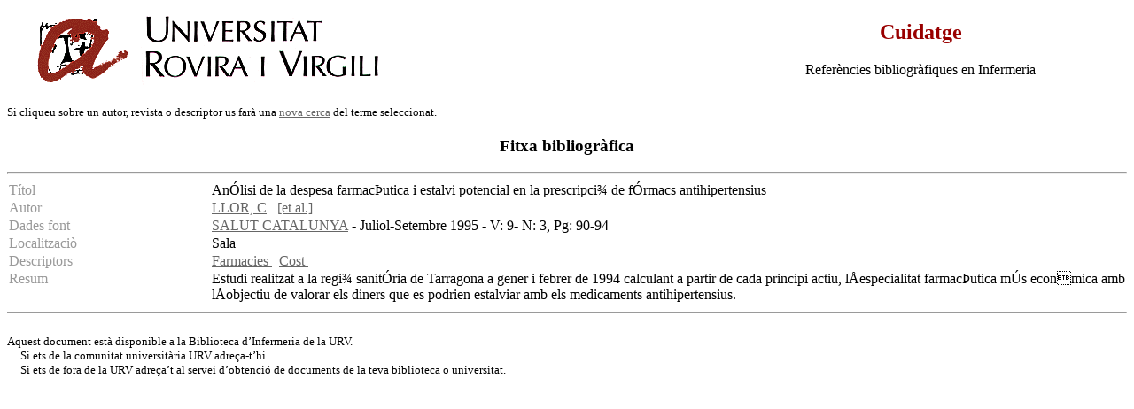

--- FILE ---
content_type: text/html
request_url: http://teledoc.urv.es/cgi-bin/wxis?IsisScript=%2Fcuidatge%2Fconsultes.xis&base=%2Fbases%2Fcuidatge%2Fcuidat&from=012250&styp=index&expression=An%EF%BF%BD%EF%BF%BD%EF%BF%BDlisi%20de%20la%20despesa%20farmac%EF%BF%BD%EF%BF%BD%EF%BF%BDutica%20i%20estalvi%20potencial%20en%20la%20prescripci%EF%BF%BD%EF%BF%BD%EF%BF%BD%20de%20f%EF%BF%BD%EF%BF%BD%EF%BF%BDrmacs%20antihipertensius
body_size: 5197
content:
<body bgcolor="#FFFFFF" bgproperties="fixed" link="#666666" vlink="#666666" alink="#993300">
  <table width="100%" border="0">
    <tr> 
      <td><a href="http://www.urv.es"><img src="/images/rovira.gif" align="TOP" border=0 width="450"
height="89" naturalsizeflag="0"></a></td>
      <td><h2 align="center"><font face="Verdana" color="#990000">Cuidatge</font></h2>
        <p align="center"> <font face="Verdana"> Refer&egrave;ncies bibliogr&agrave;fiques 
          en Infermeria</font></td>
    </tr>
  </table><FONT SIZE="-1"><BR>Si cliqueu sobre un autor, revista o descriptor us far&agrave; una <a 
href=http://teledoc.urv.es/cuidatge>nova cerca</a> del terme seleccionat.
<!-- 
<BR> tamb&egrave; es pot <a 
href=http://www.urv.es/sgenerals/biblioteca/PI/urv_sod1.html>demanar aquest article</a>.
-->
</FONT><p><center><h3>Fitxa bibliogr&agrave;fica</h3></center><p><HR><TABLE WIDTH="100%" BORDER="0" CELLSPACING="2" CELLPADDING="0">

  <TR>
    <TD WIDTH="18%" BGCOLOR="#ffffff" valign="top">
<FONT COLOR="#999999">T&iacute;tol</FONT></TD>
    <TD WIDTH="82%" BGCOLOR="#ffffff">
    An�lisi de la despesa farmac�utica i estalvi potencial en la prescripci� de f�rmacs antihipertensius</TD>
  </TR>
  <TR>
    <TD WIDTH="18%" BGCOLOR="#ffffff">
<FONT COLOR="#999999">Autor</FONT></TD>
    <TD WIDTH="82%" BGCOLOR="#ffffff">
<a href="/cgi-bin/wxis?IsisScript=%2Fcuidatge%2Fconsultes.xis&base=%2Fbases%2Fcuidatge%2Fcuidat&claves=LLOR,%20C&sidx=&styp=&nhit=&sdisp=">LLOR, C</a> &nbsp; <a href="/cgi-bin/wxis?IsisScript=%2Fcuidatge%2Fconsultes.xis&base=%2Fbases%2Fcuidatge%2Fcuidat&claves=[et%20al.]&sidx=&styp=&nhit=&sdisp=">[et al.]</a> &nbsp;  </TD>
  </TR>


<!--
  <TR>
    <TD WIDTH="18%" BGCOLOR="#ffffff">
<FONT COLOR="#999999">Revista</TD>
    <TD WIDTH="82%" BGCOLOR="#ffffff">
    <a href="/cgi-bin/wxis?IsisScript=%2Fcuidatge%2Fconsultes.xis&base=%2Fbases%2Fcuidatge%2Fcuidat&claves=SALUT%20CATALUNYA&sidx=&styp=&nhit=&sdisp=">SALUT CATALUNYA</a></TD>
  </TR>



-->

 <TR>
    <TD WIDTH="18%" BGCOLOR="#ffffff" valign="top">
<FONT COLOR="#999999">Dades font</TD>
    <TD WIDTH="82%" BGCOLOR="#ffffff">
 <a href="/cgi-bin/wxis?IsisScript=%2Fcuidatge%2Fconsultes.xis&base=%2Fbases%2Fcuidatge%2Fcuidat&claves=SALUT%20CATALUNYA&sidx=&styp=&nhit=&sdisp=">SALUT CATALUNYA</a>  - Juliol-Setembre 1995 - V: 9- N: 3, Pg: 90-94  </TD>
  </TR>

<!--
  <TR>
    <TD WIDTH="18%" BGCOLOR="#ffffff" valign="top">
<FONT COLOR="#999999">Dades font</TD>
    <TD WIDTH="82%" BGCOLOR="#ffffff">
     SALUT CATALUNYA - Juliol-Setembre 1995 - Num.: 3, Pgs.: 90-94  </TD>
  </TR>
 

 <TR>
    <TD WIDTH="18%" BGCOLOR="#ffffff">
<FONT COLOR="#999999">Editorial</TD>
    <TD WIDTH="82%" BGCOLOR="#ffffff">
    </TD>
  </TR>

  <TR>
    <TD WIDTH="18%" BGCOLOR="#ffffff">
<FONT COLOR="#999999">Volum</TD>
    <TD WIDTH="82%" BGCOLOR="#ffffff">
    9</TD>
  </TR>
  <TR>
    <TD WIDTH="18%" BGCOLOR="#ffffff">
<FONT COLOR="#999999">Numero</TD>
    <TD WIDTH="82%" BGCOLOR="#ffffff">
    3</TD>
  </TR>
  <TR>
    <TD WIDTH="18%" BGCOLOR="#ffffff">
<FONT COLOR="#999999">Mes</TD>
    <TD WIDTH="82%" BGCOLOR="#ffffff">
    Juliol-Setembre</TD>
  </TR>
  <TR>
    <TD WIDTH="18%" BGCOLOR="#ffffff">
<FONT COLOR="#999999">Any</TD>
    <TD WIDTH="82%" BGCOLOR="#ffffff">
    1995</TD>
  </TR>
  <TR>
    <TD WIDTH="18%" BGCOLOR="#ffffff">
<FONT COLOR="#999999">P&agrave;gina</TD>
    <TD WIDTH="82%" BGCOLOR="#ffffff">
    90-94</TD>
  </TR>

--> 
  <TR>
    <TD BGCOLOR="#ffffff">
<FONT COLOR="#999999">Localitzaci&ograve;</TD>
    <TD WIDTH="82%" BGCOLOR="#ffffff">
    Sala</TD>
  </TR>

  <TR>
      <TD WIDTH="18%" BGCOLOR="#ffffff" valign="top">
<FONT COLOR="#999999">Descriptors</TD>
    <TD WIDTH="82%" BGCOLOR="#ffffff">
<a 
href="/cgi-bin/wxis?IsisScript=%2Fcuidatge%2Fconsultes.xis
&base=%2Fbases%2Fcuidatge%2Fcuidat&claves=Farmacies&sidx=&styp=&nhit=&sdisp=">Farmacies
   </a> &nbsp; <a 
href="/cgi-bin/wxis?IsisScript=%2Fcuidatge%2Fconsultes.xis
&base=%2Fbases%2Fcuidatge%2Fcuidat&claves=Cost&sidx=&styp=&nhit=&sdisp=">Cost
   </a> &nbsp;  </TD>
  </TR>

  <TR>
    <TD WIDTH="18%" BGCOLOR="#ffffff" valign="top">
    <FONT COLOR="#999999">Resum</TD>
    <TD WIDTH="82%" BGCOLOR="#ffffff">
    Estudi realitzat a la regi� sanit�ria de Tarragona a gener i febrer de 1994 calculant a partir de cada principi actiu, l�especialitat farmac�utica m�s econmica amb l�objectiu de valorar els diners que es podrien estalviar amb els medicaments antihipertensius.</TD>
  </TR>
</TABLE><hr>

        <FONT SIZE="-1"><BR>


<!--
<a href="/cgi-bin/wxis?IsisScript=%2Fcuidatge%2Fpi.xis&
ti=An�lisi%20de%20la%20despesa%20farmac�utica%20i%20estalvi%20potencial%20en%20la%20prescripci�%20de%20f�rmacs%20antihipertensius&
au=LLOR,%20C[et%20al.]&
re=SALUT%20CATALUNYA&
ed=&
is=&nu=3&
me=Juliol-Setembre&
an=1995&pa=90-94&vo=9">
-->
Aquest document est&agrave; disponible a la Biblioteca d&#8217;Infermeria de la 
URV. <br>
&nbsp;&nbsp;&nbsp;&nbsp;&nbsp;Si ets de la comunitat universit&agrave;ria URV adre&ccedil;a-t&#8217;hi. <br>
&nbsp;&nbsp;&nbsp;&nbsp;&nbsp;Si ets de fora de la URV adre&ccedil;a&#8217;t al servei d&#8217;obtenci&oacute; de 
documents de la teva biblioteca o universitat.<br>
